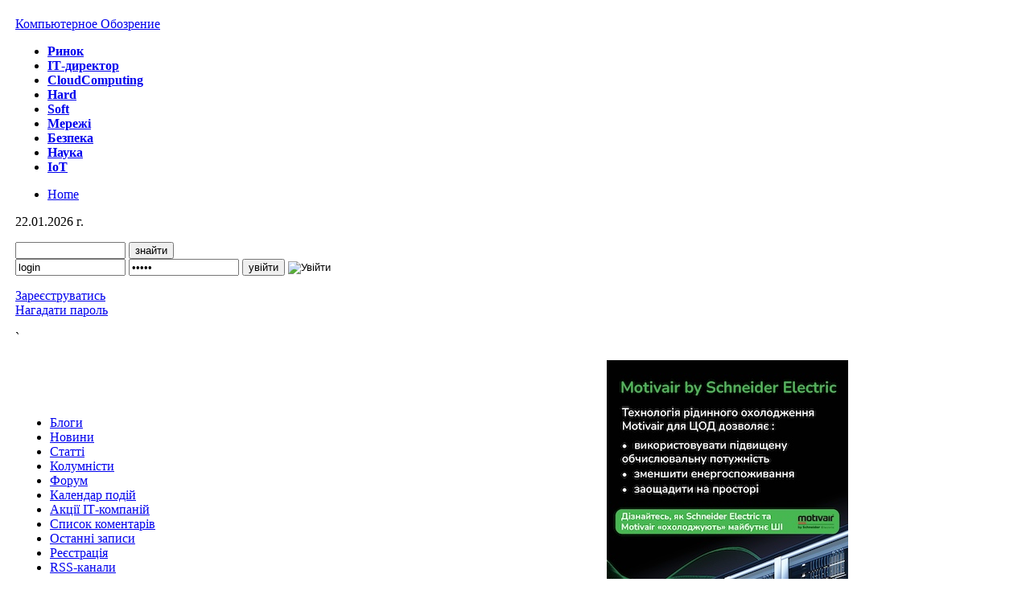

--- FILE ---
content_type: text/html; charset=utf-8
request_url: https://ko.com.ua/chat-boti_u_biznesi_razom_vi_mozhete_bilshe_%E2%80%9D_139234
body_size: 14324
content:



<!DOCTYPE html PUBLIC "-//W3C//DTD XHTML 1.0 Strict//EN" "http://www.w3.org/TR/xhtml1/DTD/xhtml1-strict.dtd">
<html xmlns="http://www.w3.org/1999/xhtml" lang="ru" xml:lang="ru">

<head>
<title>“Чат-боти у бізнесі: разом ви можете більше!” | Календарь событий | Компьютерное Обозрение</title>
<meta name="title" content="“Чат-боти у бізнесі: разом ви можете більше!” | Календарь событий | Компьютерное Обозрение" />
 <meta property="og:type" content="website"/>
 <meta property="og:title" content="“Чат-боти у бізнесі: разом ви можете більше!” | Календарь событий | Компьютерное Обозрение"/>
 <meta name="description" content="Thu, 04 Nov 2021 00:00:00 +0200. Веб. Integrity Vision. . . Http://ivbots.ticketforevent.com/" />
 <meta property="og:description" content="Thu, 04 Nov 2021 00:00:00 +0200. Веб. Integrity Vision. . . Http://ivbots.ticketforevent.com/"/>
 <link rel="image_src" href="https://ko.com.ua/files/p/picture-3.gif" >
 <meta property="og:image" content="https://ko.com.ua/files/p/picture-3.gif"/>
 <link rel="canonical" href="https://ko.com.ua/chat-boti_u_biznesi_razom_vi_mozhete_bilshe_”_139234" >
 <meta property="og:url" content="https://ko.com.ua/chat-boti_u_biznesi_razom_vi_mozhete_bilshe_”_139234"/>
 <meta name="keywords" content="“Чат-боти у бізнесі: разом ви можете більше!”" /><meta http-equiv="Content-Type" content="text/html; charset=utf-8" />
<meta name="application-name" content="Компьютерное Обозрение" />
<meta name="msapplication-tooltip" content="Компьютерное Обозрение" />
<meta name="msapplication-starturl" content="http://ko.com.ua/" />
<meta name="msapplication-window" content="width=1024;height=768" />
<meta name="msapplication-navbutton-color" content="red" />
<meta name="msapplication-task" content="name=Новости;action-uri=/news/;icon-uri=/favicon.ico" />
<meta name="msapplication-task" content="name=Блоги;action-uri=/blogs/;icon-uri=/favicon.ico" />
<meta name="msapplication-task" content="name=Колумнисты;action-uri=/columns/;icon-uri=/favicon.ico" />
<meta name="msapplication-task" content="name=Календарь событий;action-uri=/calendar/;icon-uri=/favicon.ico" />
<meta name="msapplication-task" content="name=Акции ИТ-компаний;action-uri=/marketing/;icon-uri=/favicon.ico" />

<script type="text/javascript">
    //<![CDATA[
var g_ext = null;
window.onload = function()
{
    try {
        if (window.external.msIsSiteMode()) {
            g_ext = window.external;
            if (g_ext){
            g_ext.msSiteModeClearJumpList();
            g_ext.msSiteModeCreateJumpList("Последние обновления");
            g_ext.msSiteModeAddJumpListItem("У ЄС пропонують надати провайдерам безстрокові права на спектр радіочастот для стимулювання інвестицій","/152369","/favicon.ico");
            g_ext.msSiteModeAddJumpListItem("Монітор Acer Predator XB273U F6 підтримує частоту оновлення 1000 Гц","/152343","/favicon.ico");
            g_ext.msSiteModeAddJumpListItem("Lenovo: гібридний АІ скорочує ІТ-витрати ритейлерів на 40%","/152411","/favicon.ico");
            g_ext.msSiteModeAddJumpListItem("Не гадати на трафіку","/152412","/favicon.ico");
            g_ext.msSiteModeAddJumpListItem("Sony та китайська TCL створюють СП для порятунку бренду BRAVIA","/152413","/favicon.ico");
            g_ext.msSiteModeAddJumpListItem("Презентовано нову версію українського дрона-перехоплювача Octopus","/152418","/favicon.ico");
            g_ext.msSiteModeAddJumpListItem("Колишній головний архітектор GPU у AMD та Qualcomm Ерік Демерс очолить графічний напрям Intel","/152415","/favicon.ico");
            g_ext.msSiteModeAddJumpListItem("Азербайджан передав Україні додаткову партію енергетичного обладнання ","/152414","/favicon.ico");
            g_ext.msSiteModeAddJumpListItem("TrendForce: продажі серверів зростуть на 12,8% у 2026 р., а АІ-систем на 28%","/152416","/favicon.ico");
            g_ext.msSiteModeAddJumpListItem("Ілон Маск перезапускає проєкт суперкомп’ютера Dojo3 ","/152417","/favicon.ico");
            g_ext.msSiteModeAddJumpListItem("Dell випускає оновлену лінійку ноутбуків XPS з рекордною автономністю - до 40 годин роботи","/152420","/favicon.ico");
            g_ext.msSiteModeAddJumpListItem("Як запобігти витоку даних через вебдоступ і ШІ: практичні кейси Skyhigh SWG","/152421","/favicon.ico");
            g_ext.msSiteModeAddJumpListItem("Огляд основних оновлень SMART Payroll: що нового у версії 2026.01","/152422","/favicon.ico");
            g_ext.msSiteModeAddJumpListItem("Огляд основних оновлень SMART Accounting та SMART Apps: що нового у версії 2026.01","/152423","/favicon.ico");
            g_ext.msSiteModeAddJumpListItem("Автоматизація роботи з постачальниками у Microsoft Dynamics 365 Business Central та інструменти штучного інтелекту","/152424","/favicon.ico");
            g_ext.msSiteModeAddJumpListItem("«Контінентал Фармерз Груп» оптимізувала логістичні процеси завдяки порталу перевізника","/152419","/favicon.ico");
            g_ext.msSiteModeAddJumpListItem("MediaTek Dimensity 9500s та 8500 — нові чипсети з акцентом на AI та ігрову потужність","/152400","/favicon.ico");
            g_ext.msSiteModeAddJumpListItem("Netflix переходить на розрахунок готівкою, щоб вибити Paramount із гри за Warner Bros","/152425","/favicon.ico");
            g_ext.msSiteModeAddJumpListItem("Хмарний ринок Україні: деякі підсумки та цифри за 2025 р.","/152426","/favicon.ico");
            g_ext.msSiteModeAddJumpListItem("AWS European Sovereign Cloud став доступним: 7,8 млрд євро інвестицій та повна операційна автономія від США","/152428","/favicon.ico");

            g_ext.msSiteModeShowJumplist();
            }
        }
    }
    catch (ex) {
        // Fail silently.
    }
}    //]]>
</script>    
    
<link rel="shortcut icon" href="/favicon.ico" type="image/x-icon" />
<style type="text/css" media="header">@import "/sites/all/modules/blogs_banner/blogs_banner.css?1";</style>
<style type="text/css" media="header">@import "/sites/all/themes/ko/datepicker2.css";</style>
<style type="text/css" media="all">@import "/sites/all/modules/date/date.css";</style>
<style type="text/css" media="all">@import "/modules/node/node.css";</style>
<style type="text/css" media="all">@import "/modules/poll/poll.css";</style>
<style type="text/css" media="all">@import "/modules/system/defaults.css";</style>
<style type="text/css" media="all">@import "/modules/system/system.css";</style>
<style type="text/css" media="all">@import "/modules/user/user.css";</style>
<style type="text/css" media="all">@import "/sites/all/modules/cck/content.css";</style>
<style type="text/css" media="all">@import "/sites/all/modules/cck/fieldgroup.css";</style>
<style type="text/css" media="all">@import "/sites/all/modules/friender/friender.css";</style>
<style type="text/css" media="all">@import "/sites/all/modules/tagadelic/tagadelic.css";</style>
<style type="text/css" media="all">@import "/sites/all/modules/vote_up_down/vote_up_down.css";</style>
<style type="text/css" media="all">@import "/modules/comment/comment.css";</style>
<style type="text/css" media="all">@import "/sites/all/modules/advpoll/advpoll.css";</style>
<style type="text/css" media="all">@import "/sites/all/modules/tagselector/tagselector.css";</style>
<style type="text/css" media="all">@import "/sites/all/themes/ko/style.css?r=37";</style>
<script type="text/javascript">function __getTags() {return "";}</script>
<!-- Google tag (gtag.js) -->
<script async src="https://www.googletagmanager.com/gtag/js?id=G-59LBG7BS2E"></script>
<script>
    window.dataLayer = window.dataLayer || [];
    function gtag(){dataLayer.push(arguments);}
    gtag("js", new Date());
    gtag("config", "G-59LBG7BS2E");
</script>
<script type="text/javascript" src="/misc/jquery.js"></script>
<script type="text/javascript" src="/misc/drupal.js"></script>
<script type="text/javascript" src="/sites/all/modules/blogs_banner/blogs_banner.js"></script>
<script type="text/javascript" src="/js/ui.datepicker.js"></script>
<script type="text/javascript" src="/sites/all/modules/search_sphinx/search_sphinx.js"></script>
<script type="text/javascript" src="/sites/all/modules/friender/ajax_friender.js"></script>
<script type="text/javascript" src="/sites/all/modules/tagselector/tagselector.js"></script>
<script type="text/javascript" src="/sites/all/modules/advpoll/advpoll-vote.js"></script>
<script type="text/javascript" src="/sites/all/modules/advpoll/jquery.form.js"></script>
<script type="text/javascript"> </script>
</head>

<body>
    
<!-- Container -->
<table class="container">
    <tbody>
        <tr>
            <!-- Left column -->
            <td class="left-column">
                &nbsp;
            </td>
            <!-- /Left column -->
                
            <!-- Center column -->
            <td class="center-column">

                <div class="gbg" style="background-color: #fff; width: 1058px; margin: 0 auto;">
                <!--
                <div style="width: 100%; height: 20px; margin-top: -20px;">
                    <script type="text/javascript" language="javascript">
                    bmN=navigator,bmD=document,bmD.cookie='b=b',i=0,bs=[],bm={v:172660,s:172660,t:6,c:bmD.cookie?1:0,n:Math.round((Math.random()* 1000000)),w:0};
                    for(var f=self;f!=f.parent;f=f.parent)bm.w++;
                    try{if(bmN.plugins&&bmN.mimeTypes.length&&(x=bmN.plugins['Shockwave Flash']))bm.m=parseInt(x.description.replace(/([a-zA-Z]|s)+/,''));
                    else for(var f=3;f<20;f++)if(eval('new ActiveXObject("ShockwaveFlash.ShockwaveFlash.'+f+'")'))bm.m=f}catch(e){;}
                    try{bm.y=bmN.javaEnabled()?1:0}catch(e){;}
                    try{bmS=screen;bm.v^=bm.d=bmS.colorDepth||bmS.pixelDepth;bm.v^=bm.r=bmS.width}catch(e){;}
                    r=bmD.referrer.slice(7);if(r&&r.split('/')[0]!=window.location.host){bm.f=escape(r);bm.v^=r.length}
                    bm.v^=window.location.href.length;for(var x in bm)if(x===''||x=='v'||x=='s'||x=='t'||x=='c'||x=='n'||x=='w'||x=='m'||x=='y'||x=='d'||x=='r'||x=='f')bs[i++]=x+bm[x];
                    bmD.write('<img src="https://c.bigmir.net/?'+bs.join('&')+'"  width="0" height="0" border="0" alt="bigmir)net TOP 100" title="bigmir)net TOP 100" />');
                    </script>
                </div>
                -->
                <div id="ad_top" style="padding: 0; margin: 0 auto 10px; text-align: center; background-color: #eee;">

                <div class="b728x90" style="padding: 0; margin: 0 auto;">
                    <center>
                    </center>

                </div>
                </div> 


                <div id="head">
                
                <span class="headed"><a href="/">Компьютерное Обозрение</a></span>                    
                <div id="tabs">
                <ul>
                <li class="tabs_market"><a rel="nofollow" href="/business/" title="Ринок"><span><b>Ринок</b></span></a></li>
<li class="tabs_dft"><a rel="nofollow" href="/cio/" title="IТ-директор"><span><b>IТ-директор</b></span></a></li>
<li class="tabs_cloud-ko"><a rel="nofollow" href="/cloud_computing/" title="CloudComputing"><span><b>CloudComputing</b></span></a></li>
<li class="tabs_hard"><a rel="nofollow" href="/hard/" title="Hard"><span><b>Hard</b></span></a></li>
<li class="tabs_soft"><a rel="nofollow" href="/software/" title="Soft"><span><b>Soft</b></span></a></li>
<li class="tabs_safe"><a rel="nofollow" href="/internet/" title="Мережі"><span><b>Мережі</b></span></a></li>
<li class="tabs_saf"><a rel="nofollow" href="/safety/" title="Безпека"><span><b>Безпека</b></span></a></li>
<li class="tabs_scie"><a rel="nofollow" href="/technology/" title="Наука"><span><b>Наука</b></span></a></li>
<li class="tabs_iot"><a rel="nofollow" href="/iot/" title="IoT"><span><b>IoT</b></span></a></li>
</ul> 
                </div>
                </div>

                <center>
                                    </center>
                <div id="logosearch">

                <ul class="nav3">
                <li class="home"><a href="/">Home</a></li>
                </ul>

                <p class="today">22.01.2026 г.</p>

                <div class="custom_search_block">
<form action="/search/all"  method="GET" >
<div class="inner">
<input type="text" maxlength="128" id="keys_to_search_main_id" name="keys_to_search_main" size="15" value="" class="inp" />
<input type="submit" name="op" value="знайти" class="btn" onclick="window.location.href='https://ko.com.ua/search/all/'+$('#keys_to_search_main_id').val(); return false;"/>
<!--<input type="image" name="form_id" class="btn_img" src="/sites/all/themes/ko/i/but_search_z.gif" alt="Знайти" title="Знайти" />-->
<input type="hidden" name="form_id" value="search_theme_form" />
<input type="hidden" name="form_token" value="7fc8517a8fcfb8425ad2fa18500b5196" />
</div>
</form>
</div>
<div class="login-form">
<div class="custom_login_block">
<form action="/user/login?destination=chat-boti_u_biznesi_razom_vi_mozhete_bilshe_”_139234" method="post" >
<div class="inner">
<input type="text" name="name" id="login-username" size="15" tabindex="1" class="inp login" value="login" onfocus="javascript:if(this.value=='login')this.value=''" onblur="javascript:if(this.value=='')this.value='login'" />
<input type="password" name="pass" id="login-password" size="15" tabindex="2" class="inp password" value="login" onfocus="javascript:if(this.value=='login')this.value=''" onblur="javascript:if(this.value=='')this.value='login'" />
<input type="submit" name="op" value="увійти" class="btn" tabindex="3" />
<input type="image" name="form_id" class="btn_img" src="/sites/all/themes/ko/i/but_search_z.gif" alt="Увійти" title="Увійти" tabindex="3" />
<input type="hidden" name="form_id" value="user_login" />
<p><a href="/user/register" >Зареєструватись</a><br /><a href="/user/password" >Нагадати&nbsp;пароль</a></p>
</div>
</form>
</div>
</div>
                        <p class="read_tools">
                            <a title="Facebook" target="_blank" class="facebook_link" href="https://www.facebook.com/ko.com.ua"></a>
                            <a href="https://twitter.com/ko_online" title="Twitter" class="twitter" target="_blank"></a>
                            <a href="https://t.me/ko_ua" class="telegram" style="background: url(/sites/all/themes/ko/i/telegram18x18.png) no-repeat 0px 0px;" title="Telegram" target="_blank"></a>
                            <a href="https://www.linkedin.com/company/computer-review-ua" class="linkedin" title="LinkedIn" target="_blank"></a>
                            <a href="/rss" class="rss" alt="RSS" title="RSS"></a>
                        </p></div>
`   
                
                <table class="layout_table">
                <tr>
                <td class="layout_left_column" rowspan="2">
                <div class="u_menu">
<ul class="menu">
<li class="leaf"><a href="/blogs" title="Блог редакции журнала">Блоги</a></li>
<li class="leaf"><a href="/news" title="Новости компьютерного мира">Новини</a></li>
<li class="leaf"><a href="/allarticles" title="Статьи компьютерного мира">Статті</a></li>
<li class="leaf"><a href="/columns">Колумністи</a></li>
<li class="leaf"><a href="/forum" title="Форум">Форум</a></li>
<li class="leaf"><a href="/calendar">Календар подій</a></li>
<li class="leaf"><a href="/marketing" title="Акції ІТ-компаній">Акції ІТ-компаній</a></li>
<li class="leaf"><a href="/allcomments">Список коментарів</a></li>
<li class="leaf"><a href="/tracker">Останні записи</a></li>
<li class="leaf"><a href="/user/register">Реєстрація</a></li>
<li class="leaf"><a href="/rss">RSS-канали</a></li>

</ul>
</div><div><br />
<span style="color: red; font-family: Tahoma; font-weight: 800; font-size: 15px;">СПЕЦ</span><span style="color: red; font-family: Tahoma; font-weight: 800; font-size: 15px;">І</span><span style="color: red; font-family: Tahoma; font-weight: 800; font-size: 15px;">АЛЬНІ<br />
ПАРТНЕРИ<br />
ПРОЕКТУ</span></div>
<div class="u_menu"><br />
<ul>
    <li><a href="/check_point" title="Check Point">Check Point</a></li>
    <li><a href="/entry" title="Entry">Entry</a></li>
    <li><a href="/hpe" title="HPE">HPE</a></li>
    <!--<li><a href="/gigacloud" title="GigaCloud">GigaCloud</a></li>-->     <!--<li><a href="/elcore" title="Elcore">Elcore</a></li>-->     <!--<li><a href="/lenovo_isg" title="Lenovo ISG">Lenovo ISG</a></li>
    <!--<li><a href="/hgst" title="Ultrastar WD">Ultrastar WD</a></li>-->     <!--<li><a href="/hpe" title="HPE">HPE</a></li>-->     <!--<li><a href="/qnap" title="QNAP">QNAP</a></li>
    <!--<li><a href="/smart" title="SMART business">SMART business</a></li>
    <!--<li><a title="WD" href="/wd">WD</a></li>--> </ul>
    </div><div class="poll_container"><h2></h2><h3><a href="/chi_vikoristovuye_vasha_kompaniya_chatgpt_v_roboti_143767">Чи використовує ваша компанія ChatGPT в роботі?</a></h3><form action="/chi_vikoristovuye_vasha_kompaniya_chatgpt_v_roboti_143767"  method="post" id="advpoll-voting-binary-form-0" class="advpoll-vote">
<div><div class="poll">
<input type="hidden" name="ajax" id="edit-ajax" value=""  class="ajax" />
<div class="vote-choices"><div class="form-checkboxes"><div class="form-item">
 <label class="option"><input type="checkbox" name="choice[278]" id="edit-choice-278" value="278"   class="form-checkbox" /> Почали використовувати минулого року</label>
</div>
<div class="form-item">
 <label class="option"><input type="checkbox" name="choice[279]" id="edit-choice-279" value="279"   class="form-checkbox" /> Плануємо використовувати</label>
</div>
<div class="form-item">
 <label class="option"><input type="checkbox" name="choice[280]" id="edit-choice-280" value="280"   class="form-checkbox" /> Використовуємо аналог</label>
</div>
<div class="form-item">
 <label class="option"><input type="checkbox" name="choice[281]" id="edit-choice-281" value="281"   class="form-checkbox" /> Не маємо потреби та не бачимо необхідності</label>
</div>
</div></div><input type="hidden" name="nid" id="edit-nid" value="143767"  class="edit-nid" />
<input type="submit" name="op" id="edit-vote" value="Проголосовать"  id="edit-vote-binary-0" class="form-submit" />
<input type="hidden" name="form_id" id="edit-advpoll-voting-binary-form" value="advpoll_voting_binary_form"  />
</div>

</div></form>
<ul class="links"><li class="first comment_comments"><a href="/chi_vikoristovuye_vasha_kompaniya_chatgpt_v_roboti_143767#comments" title="Перейти к первому комментарию." class="comment_comments"> Комментариев:1</a></li><li class="0"><a href="/polls" title="Посмотреть список голосований на этом сайте." class="0">Другие опросы</a></li>
      <li class="last 1"><a href="/node/143767/results" title="Посмотреть результаты опроса." class="1">Результаты</a></li>
      </ul></div>
    <div class="one_column_block">
            <h2 class="ko_style">
                <span>Колонка</span>
            </h2>
            <div class="inner">
                <div class="userpic">
                    <a href="/columns/104" class="black" title="Геннадий Армашула">
                        <img style="border-bottom: 1px solid rgb(187, 187, 187);" src="/files/p/picture-104-big.jpg">
                        <p>Геннадий<br>Армашула</p>
                    </a>
                </div>
                <a href="/trest_kotoryj_lopnul_136766">Трест, который лопнул</a>
            </div>
    </div>
    <!-- begin_of_the_year -->
<div class="of_the_year">
<div class="cio">
<h4><a href="https://ko.com.ua/best-cio">BEST CIO</a></h4>
<p>Определение наиболее профессиональных ИТ-управленцев, лидеров и экспертов в своих отраслях</p>
</div>
<div class="man">
<h4><a href="/person_of_the_year">Человек года</a></h4>
<p>Кто внес наибольший вклад в развитие украинского ИТ-рынка.<br />
<!--<a href="/choice2007">Принять участие в голосовании</a>--><!--Премии &laquo;Человек года&raquo; удостаиваются личности, оказавшие наибольшее влияние на&nbsp;развитие украинского IT-рынка--></p>
</div>
<div class="product">
<h4><a href="/product_of_the_year">Продукт года</a></h4>
<p>Награды &laquo;Продукт года&raquo; еженедельника &laquo;Компьютерное обозрение&raquo; за наиболее выдающиеся ИТ-товары</p>
</div>
</div>                </td>

                <td class="td_v_border" rowspan="2">&nbsp;</td>

                <td class="layout_center_column" rowspan="2">
                <div  id="block-banner-1">
    <div class="content"><!-- Banner under condent mark --></div>
 </div>
<div class="breadcrumb"><a href="/">Главная</a> » <a href="/calendar">Календарь событий</a></div><h1>“Чат-боти у бізнесі: разом ви можете більше!”</h1><div class="tabs"></div><div class="node">
    <!--    <span class="taxonomy"></span>-->
    <div class="content"><h3>04 ноября 2021</h3><p><b>Место проведения:</b> веб</p><p><b>Организатор:</b> Integrity Vision</p><p><b>WWW:</b> <a href="http://ivbots.ticketforevent.com/" rel="nofollow">ivbots.ticketforevent.com/</a></p></div>
<!--    <div class="links">&raquo; <ul class="links inline"><li class="first comment_forbidden"><span class="comment_forbidden"><a href="/user/login?destination=node/139234%2523comment_form">Войдите</a> или <a href="/user/register?destination=node/139234%2523comment_form">зарегистрируйтесь</a>, чтобы вы могли писать комментарии</span></li>
<li class="subscribe_add_type"><a href="/subscribe/type/event/139234" title="Subscribe to this type" class="subscribe_add_type">Подписаться на тип материалов: Календарь событий</a></li>
<li class="last subscribe_add_node"><a href="/subscribe/comments/139234" title="Подписаться на комментарии" class="subscribe_add_node">Подписаться на обсуждение сообщения</a></li>
</ul></div> -->
</div>
<div id="comments"></div>
                </td>

                <td class="td_v_border" rowspan="2">&nbsp;</td>

                <td class="layout_right_column">

                <div style="margin: 0 0 10px 0;">
                </div>

                <div style="margin: 0 0 10px 0;">
                </div>

                <p><a href="https://www.se.com/ua/uk/about-us/newsroom/news/press-releases/schneider-electric-%D0%BF%D1%80%D0%B5%D0%B4%D1%81%D1%82%D0%B0%D0%B2%D0%B8%D0%BB%D0%B0-%D0%BF%D0%BE%D1%80%D1%82%D1%84%D0%BE%D0%BB%D1%96%D0%BE-%D1%80%D1%96%D1%88%D0%B5%D0%BD%D1%8C-%D1%96%D0%B7-%D1%80%D1%96%D0%B4%D0%B8%D0%BD%D0%BD%D0%BE%D0%B3%D0%BE-%D0%BE%D1%85%D0%BE%D0%BB%D0%BE%D0%B4%D0%B6%D0%B5%D0%BD%D0%BD%D1%8F-%D1%81%D0%BF%D1%96%D0%BB%D1%8C%D0%BD%D0%BE-%D0%B7-motivair-68f76d3b1832622f93019afc" rel="nofollow"  rel="noopener noreferrer nofollow" target="_blank"><img src="/files/u16/Motivair25.jpg" title=" Ukraine" alt="Ukraine" /></a></p>
<div  id="block-banner-2">
    <div class="content"><!-- Banner right bottom mark --></div>
 </div>
<div class="popular_na" style="background: none;"><h2 class="ko_style"><span>Останні обговорення</span></h2><ul><li><a href="/cikavi_zmini_v_macos_ios_ipados_26_152245">Цікаві зміни в macOS/iOS/iPadOS 26 [1]</a></li><li><a href="/pidsumki_roku_u_vajb-kodingu_152242">Підсумки року у вайб-кодингу [1]</a></li><li><a href="/ai_viperediv_majning_bitkoyiniv_2024_roku_za_energospozhivannyam_152161">AI випередив майнінг біткоїнів 2024 року за енергоспоживанням [1]</a></li><li><a href="/vibori_brauzeriv_152160">Вибори браузерів [1]</a></li><li><a href="/vashomu_biznesu_potriben_ai_chi_virishennya_problemi_152142">Вашому бізнесу потрібен AI чи дійсно вирішення проблеми? [1]</a></li><li><a href="/analitika_milenialiv_151935">Аналітика міленіалів [1]</a></li></ul></div><div class="popular_na"><h2 class="ko_style"><span>ТОП-новости</span></h2>
<ul><b class="news-week-visible" id="button-news-week">
    <a href="" onclick="
if (document.getElementById('news-week-list')) document.getElementById('news-week-list').style.display='none';
if (document.getElementById('news-month-list')) document.getElementById('news-month-list').style.display='none';
if (document.getElementById('news-year-list')) document.getElementById('news-year-list').style.display='none';
if (document.getElementById('button-news-week')) document.getElementById('button-news-week').className='news-week-hidden';
if (document.getElementById('button-news-month')) document.getElementById('button-news-month').className='news-month-hidden';
if (document.getElementById('button-news-year')) document.getElementById('button-news-year').className='news-year-hidden';
    document.getElementById('news-week-list').style.display='';
    document.getElementById('button-news-week').className='news-week-visible';
    return false;" >за тиждень</a></b><b class="news-month-hidden" id="button-news-month">
    <a href="" onclick="
if (document.getElementById('news-week-list')) document.getElementById('news-week-list').style.display='none';
if (document.getElementById('news-month-list')) document.getElementById('news-month-list').style.display='none';
if (document.getElementById('news-year-list')) document.getElementById('news-year-list').style.display='none';
if (document.getElementById('button-news-week')) document.getElementById('button-news-week').className='news-week-hidden';
if (document.getElementById('button-news-month')) document.getElementById('button-news-month').className='news-month-hidden';
if (document.getElementById('button-news-year')) document.getElementById('button-news-year').className='news-year-hidden';
    document.getElementById('news-month-list').style.display='';
    document.getElementById('button-news-month').className='news-month-visible';
    return false;" >за місяць</a></b><b class="news-year-hidden" id="button-news-year">
    <a href="" onclick="
if (document.getElementById('news-week-list')) document.getElementById('news-week-list').style.display='none';
if (document.getElementById('news-month-list')) document.getElementById('news-month-list').style.display='none';
if (document.getElementById('news-year-list')) document.getElementById('news-year-list').style.display='none';
if (document.getElementById('button-news-week')) document.getElementById('button-news-week').className='news-week-hidden';
if (document.getElementById('button-news-month')) document.getElementById('button-news-month').className='news-month-hidden';
if (document.getElementById('button-news-year')) document.getElementById('button-news-year').className='news-year-hidden';
    document.getElementById('news-year-list').style.display='';
    document.getElementById('button-news-year').className='news-year-visible';
    return false;" >за рік</a></b> <div id="news-week-list" style="display:default;"><!-- news-week-list --><li><a href="/uryad_pidtrimav_stvorennya_cifrovogo_dashbordu_krayini_152388">Уряд підтримав створення «цифрового дашборду» країни</a></li><li><a href="/vikrito_ukrayinskih_chleniv_hakerskoyi_grupi_shho_zavdala_sotni_miljoniv_yevro_zbitkiv_152393">Викрито українських членів хакерської групи, що завдала сотні мільйонів євро збитків</a></li></div><div id="news-month-list" style="display:none;"><!-- news-month-list --><li><a href="/dopomozhit_zsu_ta_ukrayini_140461">Допоможіть ЗСУ та Україні</a></li><li><a href="/intel_predstavila_procesori_core_ultra_series_3_yaki_vigotovlyayutsya_po_tehprocesu_18a_152291">Intel випустила процесори Core Ultra Series 3, які виготовляються  по техпроцесу 18A</a></li><li><a href="/kinec_epohi_c_u_windows_microsoft_planuye_povnistyu_perepisati_miljoni_ryadkiv_kodu_152209">Кінець епохи C++ у Windows: Microsoft планує повністю переписати мільйони рядків коду</a></li><li><a href="/lenovo_predstavila_serveri_thinksystem_ta_thinkedge_dlya_mittyevogo_ai-inferensu_152303">Lenovo представила сервери ThinkSystem та ThinkEdge для миттєвого АІ-інференсу</a></li><li><a href="/ukrzaliznicya_testuye_starlink_u_poyizdah_dalekogo_spoluchennya_120_grn_bezlimitu_za_dobu_152306">Укрзалізниця тестує Starlink у поїздах далекого сполучення</a></li><li><a href="/startuvav_best_cio_2025_reyestraciya_vidkrita_152246">Стартував BEST CIO 2025. Реєстрація відкрита!</a></li></div><div id="news-year-list" style="display:none;"><!-- news-year-list --><li><a href="/dopomozhit_zsu_ta_ukrayini_140461">Допоможіть ЗСУ та Україні</a></li><li><a href="/vidannyu_komp_yuternij_oglyad_vipovnilosya_30_rokiv_150177">Виданню «Комп&#039;ютерний Огляд» виповнилося 30 років!</a></li><li><a href="/vidkrito_reyestraciyu_u_proekti_best_cio_2024_149071">Продовжується реєстрація у проекті BEST CIO 2024!</a></li><li><a href="/pidtrimuyemo_stvorennya_mobilnogo_vuzla_zv_yazku_ppo_149527">Підтримуємо створення мобільного вузла зв’язку ППО!</a></li><li><a href="/ukrayinskij_ai-startap_pitch_avatar_stav_1_na_product_hunt_149327">Український AI-стартап Pitch Avatar став #1 на Product Hunt!</a></li><li><a href="/hakeri_povnisttyu_paralizuvali_robotu_aeroflot_na_deyakij_chas_150862">Хакери повністю паралізували роботу «Аерофлот» на деякий час</a></li></div></ul></div><style>
.news-week-visible a, .news-month-visible a, .news-year-visible a {padding-left: 13px; font-weight: normal; color: #DD0000; line-height: 2em;}
.news-week-hidden a,  .news-month-hidden a,  .news-year-hidden a {padding-left: 13px; font-weight: normal; color: #FFC4C4; line-height: 2em;}
</style><div class="popular_na"><h2 class="ko_style"><span>ТОП-блоги</span></h2>
<ul><b class="blogs-week-visible" id="button-blogs-week">
    <a href="" onclick="
if (document.getElementById('blogs-week-list')) document.getElementById('blogs-week-list').style.display='none';
if (document.getElementById('blogs-month-list')) document.getElementById('blogs-month-list').style.display='none';
if (document.getElementById('blogs-year-list')) document.getElementById('blogs-year-list').style.display='none';
if (document.getElementById('button-blogs-week')) document.getElementById('button-blogs-week').className='blogs-week-hidden';
if (document.getElementById('button-blogs-month')) document.getElementById('button-blogs-month').className='blogs-month-hidden';
if (document.getElementById('button-blogs-year')) document.getElementById('button-blogs-year').className='blogs-year-hidden';
    document.getElementById('blogs-week-list').style.display='';
    document.getElementById('button-blogs-week').className='blogs-week-visible';
    return false;" >за тиждень</a></b><b class="blogs-month-hidden" id="button-blogs-month">
    <a href="" onclick="
if (document.getElementById('blogs-week-list')) document.getElementById('blogs-week-list').style.display='none';
if (document.getElementById('blogs-month-list')) document.getElementById('blogs-month-list').style.display='none';
if (document.getElementById('blogs-year-list')) document.getElementById('blogs-year-list').style.display='none';
if (document.getElementById('button-blogs-week')) document.getElementById('button-blogs-week').className='blogs-week-hidden';
if (document.getElementById('button-blogs-month')) document.getElementById('button-blogs-month').className='blogs-month-hidden';
if (document.getElementById('button-blogs-year')) document.getElementById('button-blogs-year').className='blogs-year-hidden';
    document.getElementById('blogs-month-list').style.display='';
    document.getElementById('button-blogs-month').className='blogs-month-visible';
    return false;" >за місяць</a></b><b class="blogs-year-hidden" id="button-blogs-year">
    <a href="" onclick="
if (document.getElementById('blogs-week-list')) document.getElementById('blogs-week-list').style.display='none';
if (document.getElementById('blogs-month-list')) document.getElementById('blogs-month-list').style.display='none';
if (document.getElementById('blogs-year-list')) document.getElementById('blogs-year-list').style.display='none';
if (document.getElementById('button-blogs-week')) document.getElementById('button-blogs-week').className='blogs-week-hidden';
if (document.getElementById('button-blogs-month')) document.getElementById('button-blogs-month').className='blogs-month-hidden';
if (document.getElementById('button-blogs-year')) document.getElementById('button-blogs-year').className='blogs-year-hidden';
    document.getElementById('blogs-year-list').style.display='';
    document.getElementById('button-blogs-year').className='blogs-year-visible';
    return false;" >за рік</a></b> <div id="blogs-week-list" style="display:default;"><!-- blogs-week-list --><li><a href="/hmarnij_rinok_ukrayini_deyakih_pidsumki_ta_cifri_za_2025_r_152426">Хмарний ринок Україні: деякі підсумки та цифри за 2025 р.</a></li><li><a href="/spokusi_naduvannya_bulbashok_152392">Спокуси надування бульбашок</a></li><li><a href="/bilshist_ukrayinskih_kompanij_vzhe_vikoristovuyut_shtuchnij_intelekt_152385">Більшість українських компаній вже використовують штучний інтелект</a></li><li><a href="/pro_vpliv_llm_na_profesijnu_efektivnist_152406">Про вплив LLM на професійну ефективність</a></li><li><a href="/ne_gadati_na_trafiku_152412">Не гадати на трафіку</a></li></div><div id="blogs-month-list" style="display:none;"><!-- blogs-month-list --><li><a href="/z_novim_2026-m_rokom_152262">З Новим 2026-м роком!</a></li><li><a href="/hmarnij_rinok_ukrayini_deyakih_pidsumki_ta_cifri_za_2025_r_152426">Хмарний ринок Україні: деякі підсумки та цифри за 2025 р.</a></li><li><a href="/pidsumki_roku_u_vajb-kodingu_152242">Підсумки року у вайб-кодингу</a></li><li><a href="/cikavi_zmini_v_macos_ios_ipados_26_152245">Цікаві зміни в macOS/iOS/iPadOS 26</a></li><li><a href="/sim_trendiv_kiberbezpeki_na_2026_rik_152188">Сім трендів кібербезпеки на 2026 рік</a></li><li><a href="/spokusi_naduvannya_bulbashok_152392">Спокуси надування бульбашок</a></li></div><div id="blogs-year-list" style="display:none;"><!-- blogs-year-list --><li><a href="/z_novim_2026-m_rokom_152262">З Новим 2026-м роком!</a></li><li><a href="/persha_cifrova_kamera_istoriya_stivena_sassona_152028">Перша цифрова камера: історія Стівена Сассона</a></li><li><a href="/pravedniki_ta_pastiri_egoyistichnogo_svitu_151346">Праведники та пастирі егоїстичного світу</a></li><li><a href="/dlya_chogo_displeyu_chastota_onovlennya_v_1_mln_kadriv_v_sekundu_150548">Для чого дисплею частота оновлення в 1 млн кадрів в секунду</a></li><li><a href="/ekskursiya_na_ai-fabriku_151349">Екскурсія на AI-фабрику</a></li><li><a href="/bezpam_yatstvo_152078">Безпам&#039;ятство</a></li></div></ul></div><style>
.blogs-week-visible a, .blogs-month-visible a, .blogs-year-visible a {padding-left: 13px; font-weight: normal; color: #DD0000; line-height: 2em;}
.blogs-week-hidden a,  .blogs-month-hidden a,  .blogs-year-hidden a {padding-left: 13px; font-weight: normal; color: #FFC4C4; line-height: 2em;}
</style><div class="popular_na"><h2 class="ko_style"><span>ТОП-статьи</span></h2>
<ul><b class="articles-week-visible" id="button-articles-week">
    <a href="" onclick="
if (document.getElementById('articles-week-list')) document.getElementById('articles-week-list').style.display='none';
if (document.getElementById('articles-month-list')) document.getElementById('articles-month-list').style.display='none';
if (document.getElementById('articles-year-list')) document.getElementById('articles-year-list').style.display='none';
if (document.getElementById('button-articles-week')) document.getElementById('button-articles-week').className='articles-week-hidden';
if (document.getElementById('button-articles-month')) document.getElementById('button-articles-month').className='articles-month-hidden';
if (document.getElementById('button-articles-year')) document.getElementById('button-articles-year').className='articles-year-hidden';
    document.getElementById('articles-week-list').style.display='';
    document.getElementById('button-articles-week').className='articles-week-visible';
    return false;" >за тиждень</a></b><b class="articles-month-hidden" id="button-articles-month">
    <a href="" onclick="
if (document.getElementById('articles-week-list')) document.getElementById('articles-week-list').style.display='none';
if (document.getElementById('articles-month-list')) document.getElementById('articles-month-list').style.display='none';
if (document.getElementById('articles-year-list')) document.getElementById('articles-year-list').style.display='none';
if (document.getElementById('button-articles-week')) document.getElementById('button-articles-week').className='articles-week-hidden';
if (document.getElementById('button-articles-month')) document.getElementById('button-articles-month').className='articles-month-hidden';
if (document.getElementById('button-articles-year')) document.getElementById('button-articles-year').className='articles-year-hidden';
    document.getElementById('articles-month-list').style.display='';
    document.getElementById('button-articles-month').className='articles-month-visible';
    return false;" >за місяць</a></b><b class="articles-year-hidden" id="button-articles-year">
    <a href="" onclick="
if (document.getElementById('articles-week-list')) document.getElementById('articles-week-list').style.display='none';
if (document.getElementById('articles-month-list')) document.getElementById('articles-month-list').style.display='none';
if (document.getElementById('articles-year-list')) document.getElementById('articles-year-list').style.display='none';
if (document.getElementById('button-articles-week')) document.getElementById('button-articles-week').className='articles-week-hidden';
if (document.getElementById('button-articles-month')) document.getElementById('button-articles-month').className='articles-month-hidden';
if (document.getElementById('button-articles-year')) document.getElementById('button-articles-year').className='articles-year-hidden';
    document.getElementById('articles-year-list').style.display='';
    document.getElementById('button-articles-year').className='articles-year-visible';
    return false;" >за рік</a></b> <div id="articles-week-list" style="display:default;"><!-- articles-week-list --><li><a href="/svitovij_rinok_pk_2025_povernennya_do_zrostannya_na_tli_novih_viklikiv_152398">Світовий ринок ПК 2025: повернення до зростання на тлі нових викликів</a></li><li><a href="/slon_yakij_navchivsya_tancyuvati_strategichna_spadshhina_luyisa_gerstnera_152407">Той, хто навчив слона танцювати: стратегічна спадщина Луїса Герстнера</a></li></div><div id="articles-month-list" style="display:none;"><!-- articles-month-list --><li><a href="/chomu_groq_nastilki_vazhlivij_dlya_nvidia_152234">Чому актив Groq настільки важливий для Nvidia?</a></li><li><a href="/ces_2026_samsung_perevodit_av_u_rezhim_ai-kompanjona_152311">CES 2026: Samsung переводить AV у режим «AI-компаньйона»</a></li><li><a href="/hpe_discover_barcelona_2025_novij_stek_navkolo_ai_-_vid_merezhi_do_danih_152352">HPE Discover Barcelona 2025: «новий стек» навколо AI - від мережі до даних</a></li><li><a href="/vid_aol_do_ellisona_tehnologichna_karma_warner_bros_152189">Від AOL до Еллісона: технологічна карма Warner Bros.</a></li><li><a href="/security_day_2025_yak_pereosmisliti_bezpeku_u_sviti_bagatosharovih_zagroz_drugij_trek_152219">Security Day 2025: як переосмислити безпеку у світі багатошарових загроз. Другий трек</a></li><li><a href="/svitovij_rinok_pk_2025_povernennya_do_zrostannya_na_tli_novih_viklikiv_152398">Світовий ринок ПК 2025: повернення до зростання на тлі нових викликів</a></li></div><div id="articles-year-list" style="display:none;"><!-- articles-year-list --><li><a href="/fotoreportazh_za_pidsumkami_urochistoyi_ceremoniyi_nagorodzhennya_peremozhciv_best_cio_2024_150546">Фоторепортаж за підсумками урочистої церемонії нагородження переможців BEST CIO 2024</a></li><li><a href="/krash-test_data-centru_de_novo_pidtverdiv_jogo_riven_tier_iii_150104">Краш-тест дата-центру De Novo підтвердив його рівень Tier III</a></li><li><a href="/rozpodilena_infrastruktura_yak_nova_norma_cifrovoyi_ekonomiki_151911">Розподілена інфраструктура як нова норма цифрової економіки</a></li><li><a href="/nadijnij_wi-fi_yak_osnova_platformi_cifrovogo_osvitnogo_prostoru_149519">Надійний Wi-Fi як основа платформи цифрового освітнього простору</a></li><li><a href="/oleksandr_lyashenko_o-digital_ya_ne_hotiv_vtrachati_silnih_lyudej_tomu_stvoriv_okremu_kompaniyu_150435">Олександр Ляшенко, O-Digital: «Я не хотів втрачати сильних людей, тому створив окрему компанію»</a></li><li><a href="/flagmanskij_noutbuk_asus_proart_p16_predstavlenij_v_ukrayini_151729">Флагманський ноутбук ASUS ProArt P16 представлений в Україні</a></li></div></ul></div><style>
.articles-week-visible a, .articles-month-visible a, .articles-year-visible a {padding-left: 13px; font-weight: normal; color: #DD0000; line-height: 2em;}
.articles-week-hidden a,  .articles-month-hidden a,  .articles-year-hidden a {padding-left: 13px; font-weight: normal; color: #FFC4C4; line-height: 2em;}
</style><div id="facebook-content" style="margin: 0 0 10px 0;">&nbsp;</div>
<script>
$(document).ready(function () {
 $('#facebook-content').append('<iframe src="https://www.facebook.com/plugins/page.php?href=https%3A%2F%2Fwww.facebook.com%2Fko.com.ua%2F&tabs&width=300&height=214&small_header=false&adapt_container_width=true&hide_cover=false&show_facepile=true&appId" width="300" height="214" style="border:none;overflow:hidden" scrolling="no" frameborder="0" allowTransparency="true" allow="encrypted-media"></iframe>');
});
</script>                </td>
                </tr>
				
				<tr>
				<td style="vertical-align: bottom"><!--<b>Реклама</b><br />-->
								</td>
				</tr>
				
                </table>

                <div style="width: 1058px; margin: 0pt auto; padding: 15px 0pt; overflow: hidden; clear: both; text-align: center;">
<center>
        </center>
</div>

<div id="alt_nav" class="np"><p>&nbsp; &bull; &nbsp;<a rel="nofollow" href="https://ko.com.ua/" class="current" title="Home">Home</a>&nbsp; &bull; &nbsp;<a rel="nofollow" href="https://ko.com.ua/business/" title="Ринок">Ринок</a>&nbsp; &bull; &nbsp;<a rel="nofollow" href="https://ko.com.ua/cio/" title="IТ-директор">IТ-директор</a>&nbsp; &bull; &nbsp;<a rel="nofollow" href="https://ko.com.ua/cloud_computing/" title="CloudComputing">CloudComputing</a>&nbsp; &bull; &nbsp;<a rel="nofollow" href="https://ko.com.ua/hard/" title="Hard">Hard</a>&nbsp; &bull; &nbsp;<a rel="nofollow" href="https://ko.com.ua/software/" title="Soft">Soft</a>&nbsp; &bull; &nbsp;<a rel="nofollow" href="https://ko.com.ua/internet/" title="Мережі">Мережі</a>&nbsp; &bull; &nbsp;<a rel="nofollow" href="https://ko.com.ua/safety/" title="Безпека">Безпека</a>&nbsp; &bull; &nbsp;<a rel="nofollow" href="https://ko.com.ua/technology/" title="Наука">Наука</a>&nbsp; &bull; &nbsp;<a rel="nofollow" href="https://ko.com.ua/iot/" title="IoT">IoT</a></p></div>
<div id="footer">
<div class="foot_c_1">
<p>&copy; 1995&mdash;2026 &laquo;Компьютерное Обозрение&raquo;.
<p class="sub">Адреса редакції: 04080, Київ, вул. Троїцько-Кирилівська, 8.<br />Телефон: <nobr>(044) 362-86-22</nobr>.<br/>E-mail: <a href="/cdn-cgi/l/email-protection" class="__cf_email__" data-cfemail="b9dcddd0cdf9d2d697dad6d497ccd8">[email&#160;protected]</a></p>

<p class="sub2">

<a href="/cdn-cgi/l/email-protection#afcacbc6dbefc4c081ccc0c281dace">Реклама</a> | <a href="https://ko.com.ua/user-agreement">Угода користувача</a> | <a href="https://ko.com.ua/confidential">Угода про конфіденційність</a></p>
<p class="sub" style="color: #666;">Якщо ви помітили помилку на сайті, виділіть, будь ласка, відповідний текст мишею і натисніть Ctrl+Enter.<br />Редакція отримає ваше повідомлення, дякуємо.</p>

    <p class="mobile-button"><a href="/chat-boti_u_biznesi_razom_vi_mozhete_bilshe_%E2%80%9D_139234?site=mobile">Мобільна версія</a></p>
</div>
<div class="foot_c_2">
<div id="counters">

<div>
</div>

<!--
<div>
<a href="http://www.bigmir.net/" rel="nofollow" target="_blank" onClick='img=new Image();img.src="http://www.bigmir.net/?cl=172660";'><img src="http://i.bigmir.net/cnt/b03.png" width="88" height="31" border="0" alt="bigmir)net TOP 100" title="bigmir)net TOP 100"></a>
</div>
-->

<!-- Rating@Mail.ru counter --><!--
<script type="text/javascript">
var _tmr = _tmr || [];
_tmr.push({id: "2628617", type: "pageView", start: (new Date()).getTime()});
(function (d, w) {
   var ts = d.createElement("script"); ts.type = "text/javascript"; ts.async = true;
   ts.src = (d.location.protocol == "https:" ? "https:" : "http:") + "//top-fwz1.mail.ru/js/code.js";
   var f = function () {var s = d.getElementsByTagName("script")[0]; s.parentNode.insertBefore(ts, s);};
   if (w.opera == "[object Opera]") { d.addEventListener("DOMContentLoaded", f, false); } else { f(); }
})(document, window);
</script><noscript><div style="position:absolute;left:-10000px;">
<img src="//top-fwz1.mail.ru/counter?id=2628617;js=na" style="border:0;" height="1" width="1" alt="Рейтинг@Mail.ru" />
</div></noscript>
--><!-- //Rating@Mail.ru counter -->

<!-- begin of Top100 code -->
<!--
<script id="top100Counter" type="text/javascript" src="http://counter.rambler.ru/top100.jcn?3090296"></script>
<noscript>
<a href="http://top100.rambler.ru/navi/3090296/">
<img src="http://counter.rambler.ru/top100.cnt?3090296" alt="Rambler's Top100" border="0" />
</a>

</noscript>
-->
<!-- end of Top100 code -->

<div>

</div>

<br style="clear: left;" />
</div>
</div>

<br style="clear:left" />

</div>


<script data-cfasync="false" src="/cdn-cgi/scripts/5c5dd728/cloudflare-static/email-decode.min.js"></script><script language="javascript" type="text/javascript" src="/js/typoreport.js" charset="utf-8"></script>
    <script type="text/javascript">

      var _gaq = _gaq || [];
      _gaq.push(['_setAccount', 'UA-38255998-1']);
      _gaq.push(['_setDomainName', 'ko.com.ua']);
      _gaq.push(['_trackPageview']);

      (function() {
        var ga = document.createElement('script'); ga.type = 'text/javascript'; ga.async = true;
        ga.src = ('https:' == document.location.protocol ? 'https://ssl' : 'http://www') + '.google-analytics.com/ga.js';
        var s = document.getElementsByTagName('script')[0]; s.parentNode.insertBefore(ga, s);
      })();

    </script>
<script async src="https://cdn.onthe.io/io.js?dvm93wqfgkmO"></script>

                
                </div> <!-- /gbg -->


            </td>
            <!-- /Center Column -->

            <!-- Right Column -->
            <td class="right-column">
                &nbsp;
            </td>
            <!-- /Right Column -->
        </tr>
    </tbody>
</table>
<!-- /Container -->

<script defer src="https://static.cloudflareinsights.com/beacon.min.js/vcd15cbe7772f49c399c6a5babf22c1241717689176015" integrity="sha512-ZpsOmlRQV6y907TI0dKBHq9Md29nnaEIPlkf84rnaERnq6zvWvPUqr2ft8M1aS28oN72PdrCzSjY4U6VaAw1EQ==" data-cf-beacon='{"version":"2024.11.0","token":"66f297f3d1ef4b5da3a9c25ecfaf62a3","r":1,"server_timing":{"name":{"cfCacheStatus":true,"cfEdge":true,"cfExtPri":true,"cfL4":true,"cfOrigin":true,"cfSpeedBrain":true},"location_startswith":null}}' crossorigin="anonymous"></script>
</body>
</html>



